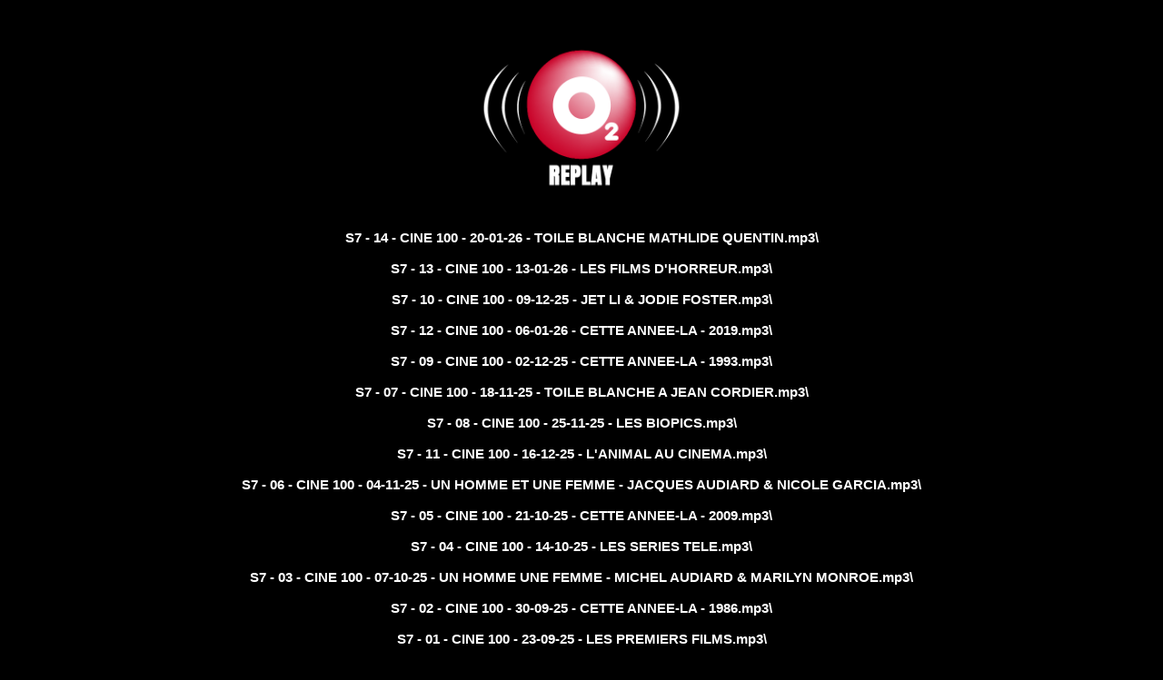

--- FILE ---
content_type: text/html; charset=UTF-8
request_url: http://o2radio.ddns.net/o2replay/Emissions/CINE%20100/
body_size: 25902
content:
<style type="text/css">
.police1 {
	font-family: "Lucida Sans Unicode", "Lucida Grande", sans-serif;
	font-weight: bold;
}
body {
          background-color: #000;
}
body,td,th {
	color: #FFF;
}
a {
	font-size: 15px;
	color: #FFF;
          text-decoration : none;
}
a:visited {
	color: #848484;
}
a:hover {
	color: #D02042;
}
a:active {
	color: #D02042;
}
.police1 {
	font-size: 15px;
}
</style>
<table width="100%" border="0" align="center">
  <tr>
    <td width="447" height="240" align="center" valign="middle" class="police1"><img src="img/Logo-O2-transparent-(bonne-version)-(version-web).png" width="230" height="162" /></td>
  </tr>
  <tr>
    <td height="350" align="center" valign="middle" class="police1"><a href="S7 - 14 - CINE 100 - 20-01-26 - TOILE BLANCHE MATHLIDE QUENTIN.mp3">S7 - 14 - CINE 100 - 20-01-26 - TOILE BLANCHE MATHLIDE QUENTIN.mp3\</a><br><br /><a href="S7 - 13 - CINE 100 - 13-01-26 - LES FILMS D'HORREUR.mp3">S7 - 13 - CINE 100 - 13-01-26 - LES FILMS D'HORREUR.mp3\</a><br><br /><a href="S7 - 10 - CINE 100 - 09-12-25 - JET LI & JODIE FOSTER.mp3">S7 - 10 - CINE 100 - 09-12-25 - JET LI & JODIE FOSTER.mp3\</a><br><br /><a href="S7 - 12 - CINE 100 - 06-01-26 - CETTE ANNEE-LA - 2019.mp3">S7 - 12 - CINE 100 - 06-01-26 - CETTE ANNEE-LA - 2019.mp3\</a><br><br /><a href="S7 - 09 - CINE 100 - 02-12-25 - CETTE ANNEE-LA - 1993.mp3">S7 - 09 - CINE 100 - 02-12-25 - CETTE ANNEE-LA - 1993.mp3\</a><br><br /><a href="S7 - 07 - CINE 100 - 18-11-25 - TOILE BLANCHE A JEAN CORDIER.mp3">S7 - 07 - CINE 100 - 18-11-25 - TOILE BLANCHE A JEAN CORDIER.mp3\</a><br><br /><a href="S7 - 08 - CINE 100 - 25-11-25 - LES BIOPICS.mp3">S7 - 08 - CINE 100 - 25-11-25 - LES BIOPICS.mp3\</a><br><br /><a href="S7 - 11 - CINE 100 - 16-12-25 - L'ANIMAL AU CINEMA.mp3">S7 - 11 - CINE 100 - 16-12-25 - L'ANIMAL AU CINEMA.mp3\</a><br><br /><a href="S7 - 06 - CINE 100 - 04-11-25 - UN HOMME ET UNE FEMME - JACQUES AUDIARD & NICOLE GARCIA.mp3">S7 - 06 - CINE 100 - 04-11-25 - UN HOMME ET UNE FEMME - JACQUES AUDIARD & NICOLE GARCIA.mp3\</a><br><br /><a href="S7 - 05 - CINE 100 - 21-10-25 - CETTE ANNEE-LA - 2009.mp3">S7 - 05 - CINE 100 - 21-10-25 - CETTE ANNEE-LA - 2009.mp3\</a><br><br /><a href="S7 - 04 - CINE 100 - 14-10-25 - LES SERIES TELE.mp3">S7 - 04 - CINE 100 - 14-10-25 - LES SERIES TELE.mp3\</a><br><br /><a href="S7 - 03 - CINE 100 - 07-10-25 - UN HOMME UNE FEMME - MICHEL AUDIARD & MARILYN MONROE.mp3">S7 - 03 - CINE 100 - 07-10-25 - UN HOMME UNE FEMME - MICHEL AUDIARD & MARILYN MONROE.mp3\</a><br><br /><a href="S7 - 02 - CINE 100 - 30-09-25 - CETTE ANNEE-LA - 1986.mp3">S7 - 02 - CINE 100 - 30-09-25 - CETTE ANNEE-LA - 1986.mp3\</a><br><br /><a href="S7 - 01 - CINE 100 - 23-09-25 - LES PREMIERS FILMS.mp3">S7 - 01 - CINE 100 - 23-09-25 - LES PREMIERS FILMS.mp3\</a><br><br /><a href="S6 - 34 - CINE 100 - 24-06-25 - THE END.mp3">S6 - 34 - CINE 100 - 24-06-25 - THE END.mp3\</a><br><br /><a href="S6 - 33 - CINE 100 - 17-06-25 - CETTE ANNEE-LA - 2002.wav">S6 - 33 - CINE 100 - 17-06-25 - CETTE ANNEE-LA - 2002.wav\</a><br><br /><a href="S6 - 32 - CINE 100 - 10-06-25 - LES DOCUMENTS MUSICAUX.mp3">S6 - 32 - CINE 100 - 10-06-25 - LES DOCUMENTS MUSICAUX.mp3\</a><br><br /><a href="S6 - 31 - CINE 100 - 06-06-25 - TOILE BLANCHE A ELISA DIJOLS.mp3">S6 - 31 - CINE 100 - 06-06-25 - TOILE BLANCHE A ELISA DIJOLS.mp3\</a><br><br /><a href="S6 - 30 - CINE 100 - 20-05-25  - MARCELLO MASTROIANNI & SOPHIA LOREN.mp3">S6 - 30 - CINE 100 - 20-05-25  - MARCELLO MASTROIANNI & SOPHIA LOREN.mp3\</a><br><br /><a href="S6 - 29 - CINE 100 - 13-05-25 - CETTE ANNEE-LA - 1954.mp3">S6 - 29 - CINE 100 - 13-05-25 - CETTE ANNEE-LA - 1954.mp3\</a><br><br /><a href="S6 - 30 - CINE 100 - 20-05-25  - MARCELLO MASTROIANI ET SOFIA LOREN.mp3">S6 - 30 - CINE 100 - 20-05-25  - MARCELLO MASTROIANI ET SOFIA LOREN.mp3\</a><br><br /><a href="S6 - 28 - CINE 100 - 06-05-25 - LES DUOS.wav">S6 - 28 - CINE 100 - 06-05-25 - LES DUOS.wav\</a><br><br /><a href="S6 - 27 - CINE 100 - 22-04-25 - CETTE ANNEE-LA - 2017.mp3">S6 - 27 - CINE 100 - 22-04-25 - CETTE ANNEE-LA - 2017.mp3\</a><br><br /><a href="S6 - 26 - CINE 100 - 15-04-25 - TOILE BLANCHE A STEPHANE GUEGAN.mp3">S6 - 26 - CINE 100 - 15-04-25 - TOILE BLANCHE A STEPHANE GUEGAN.mp3\</a><br><br /><a href="S6 - 25 - CINE 100 - 08-04-25 - ALEXANDRE TRAUNER ET MERYL STREEP.mp3">S6 - 25 - CINE 100 - 08-04-25 - ALEXANDRE TRAUNER ET MERYL STREEP.mp3\</a><br><br /><a href="S6 - 24 - CINE 100 - 01-04-25 - LA GUERRE.mp3">S6 - 24 - CINE 100 - 01-04-25 - LA GUERRE.mp3\</a><br><br /><a href="S6 - 23 - CINE 100 - 25-03-25 - CETTE ANNEE-LA - 1980.mp3">S6 - 23 - CINE 100 - 25-03-25 - CETTE ANNEE-LA - 1980.mp3\</a><br><br /><a href="S6 - 22 - CINE 100 - 18-03-25 - VITTORIO DE SICA, KATHRYN BIGELOW & CHLOE ZHAO.mp3">S6 - 22 - CINE 100 - 18-03-25 - VITTORIO DE SICA, KATHRYN BIGELOW & CHLOE ZHAO.mp3\</a><br><br /><a href="S6 - 17 - CINE 100 - 04-02-25 - TAKESHI KITANO & MARLENE DIETRICH.mp3">S6 - 17 - CINE 100 - 04-02-25 - TAKESHI KITANO & MARLENE DIETRICH.mp3\</a><br><br /><a href="S6 - 16 - CINE 100 - 28-01-25 - CETTE ANNEE-LA - 1969.mp3">S6 - 16 - CINE 100 - 28-01-25 - CETTE ANNEE-LA - 1969.mp3\</a><br><br /><a href="S6 - 15 - CINE 100 - 21-01-25 - LES POLARS.mp3">S6 - 15 - CINE 100 - 21-01-25 - LES POLARS.mp3\</a><br><br /><a href="S6 - 21 - CINE 100 - 11-03-25 - CETTE ANNEE-LA - 1940.mp3">S6 - 21 - CINE 100 - 11-03-25 - CETTE ANNEE-LA - 1940.mp3\</a><br><br /><a href="S6 - 20 - CINE 100 - 04-03-25 - HUMOUR NOIR.mp3">S6 - 20 - CINE 100 - 04-03-25 - HUMOUR NOIR.mp3\</a><br><br /><a href="S6 - 19 - CINE 100 - 18-02-25 - TOILE  BLANCHE ETIENNE RAILLON.mp3">S6 - 19 - CINE 100 - 18-02-25 - TOILE  BLANCHE ETIENNE RAILLON.mp3\</a><br><br /><a href="S6 - 18 - CINE 100 - 11-02-25 - CETTE ANNEE-LA - 1977.mp3">S6 - 18 - CINE 100 - 11-02-25 - CETTE ANNEE-LA - 1977.mp3\</a><br><br /><a href="S6 - 14 - CINE 100 - 14-01-25 - CETTE ANNEE-LA - 1995.mp3">S6 - 14 - CINE 100 - 14-01-25 - CETTE ANNEE-LA - 1995.mp3\</a><br><br /><a href="S6 - 13 - CINE 100 - 07-01-25 - STANISLAVSKI, STRASBERG & AGNES VARDA.mp3">S6 - 13 - CINE 100 - 07-01-25 - STANISLAVSKI, STRASBERG & AGNES VARDA.mp3\</a><br><br /><a href="S6 - 12 - CINE 100 - 17-12-24 - LES ROAD MOVIES.mp3">S6 - 12 - CINE 100 - 17-12-24 - LES ROAD MOVIES.mp3\</a><br><br /><a href="S6 - 11 - CINE 100 - 10-12-24 - CETTE ANNEE-LA - 2015.mp3">S6 - 11 - CINE 100 - 10-12-24 - CETTE ANNEE-LA - 2015.mp3\</a><br><br /><a href="S6 - 10 - CINE 100 - 03-12-24 - ORSON WELLES & SIMONE SIGNORET.mp3">S6 - 10 - CINE 100 - 03-12-24 - ORSON WELLES & SIMONE SIGNORET.mp3\</a><br><br /><a href="S6 - 09 - CINE 100 - 26-11-24 - CETTE ANNE-LA - 2005.mp3">S6 - 09 - CINE 100 - 26-11-24 - CETTE ANNE-LA - 2005.mp3\</a><br><br /><a href="S6 - 08 - CINE 100 - 19-11-24 - TOILE BLANCHE MICHEL JAMET.mp3">S6 - 08 - CINE 100 - 19-11-24 - TOILE BLANCHE MICHEL JAMET.mp3\</a><br><br /><a href="S6 - 07 - CINE 100 - 12-11-24 - CETTE ANNEE-LA - 1968.mp3">S6 - 07 - CINE 100 - 12-11-24 - CETTE ANNEE-LA - 1968.mp3\</a><br><br /><a href="S6 - 05 - CINE 100 - 22-10-24 - CETTE ANNEE-LA - 1939.mp3">S6 - 05 - CINE 100 - 22-10-24 - CETTE ANNEE-LA - 1939.mp3\</a><br><br /><a href="S6 - 06 - CINE 100 - 05-11-24 - TARANTINO & L'OUVREUSE.mp3">S6 - 06 - CINE 100 - 05-11-24 - TARANTINO & L'OUVREUSE.mp3\</a><br><br /><a href="S6 - 03 - CINE 100 - 08-10-24 - ALFRED HITCHCOCK & ALICE GUY.mp3">S6 - 03 - CINE 100 - 08-10-24 - ALFRED HITCHCOCK & ALICE GUY.mp3\</a><br><br /><a href="S6 - 04 - CINE 100 - 15-10-24 - LE REVE.mp3">S6 - 04 - CINE 100 - 15-10-24 - LE REVE.mp3\</a><br><br /><a href="S6 - 02 - CINE 100 - 02-10-24 - CETTE ANNEE-LA - 1990.mp3">S6 - 02 - CINE 100 - 02-10-24 - CETTE ANNEE-LA - 1990.mp3\</a><br><br /><a href="S6 - 01 - CINE 100 - 24-09-24 - PLUS VRAIS QUE NATURE.mp3">S6 - 01 - CINE 100 - 24-09-24 - PLUS VRAIS QUE NATURE.mp3\</a><br><br /><a href="S5 - 30 - CINE 100 - 28-05-24 - THE LAST DAY.mp3">S5 - 30 - CINE 100 - 28-05-24 - THE LAST DAY.mp3\</a><br><br /><a href="S5 - 29 - CINE 100 - 21-05-24 - L'ETRANGER.mp3">S5 - 29 - CINE 100 - 21-05-24 - L'ETRANGER.mp3\</a><br><br /><a href="S5 - 28 - CINE 100 - 14-05-24 - LES PALMES DE LA CROISETTE.mp3">S5 - 28 - CINE 100 - 14-05-24 - LES PALMES DE LA CROISETTE.mp3\</a><br><br /><a href="S5 - 33 - CINE 100 - 25-06-24 - LE DERNIER.mp3">S5 - 33 - CINE 100 - 25-06-24 - LE DERNIER.mp3\</a><br><br /><a href="S5 - 27 - CINE 100 - 07-05-24 - J'IRAI AU BOUT DE MES RÊVES.mp3">S5 - 27 - CINE 100 - 07-05-24 - J'IRAI AU BOUT DE MES RÊVES.mp3\</a><br><br /><a href="S5 - 23 - CINE 100 - 26-03-24 - RACONTE-NOUS L'HISTOIRE DU MONDE.mp3">S5 - 23 - CINE 100 - 26-03-24 - RACONTE-NOUS L'HISTOIRE DU MONDE.mp3\</a><br><br /><a href="S5 - 21 - CINE 100 - 12-03-24 - 1 + 1.mp3">S5 - 21 - CINE 100 - 12-03-24 - 1 + 1.mp3\</a><br><br /><a href="S5 - 19 - CINE 100 - 27-02-24 - LE TEMPS DES GUERRES.mp3">S5 - 19 - CINE 100 - 27-02-24 - LE TEMPS DES GUERRES.mp3\</a><br><br /><a href="S5 - 15 - CINE 100 - 16-01-24 - UN CERTAIN FUTUR.mp3">S5 - 15 - CINE 100 - 16-01-24 - UN CERTAIN FUTUR.mp3\</a><br><br /><a href="S5 - 12 - CINE 100 - 12-12-23 - LA GRANDE HISTOIRE.mp3">S5 - 12 - CINE 100 - 12-12-23 - LA GRANDE HISTOIRE.mp3\</a><br><br /><a href="S5 - 10 - CINE 100 - 28-11-23 - TOUTE UNE VIE.mp3">S5 - 10 - CINE 100 - 28-11-23 - TOUTE UNE VIE.mp3\</a><br><br /><a href="S5 - 07 - CINE 100 - 07-11-23 - ENSEMBLE MAIS TOUT SEUL.mp3">S5 - 07 - CINE 100 - 07-11-23 - ENSEMBLE MAIS TOUT SEUL.mp3\</a><br><br /><a href="S5 - 32 - CINE 100 - 18-06-24 - LES HOMMES INTEGRES.mp3">S5 - 32 - CINE 100 - 18-06-24 - LES HOMMES INTEGRES.mp3\</a><br><br /><a href="S5 - 31 - CINE 100 - 04-06-24 - DU PETIT AU GRAND.mp3">S5 - 31 - CINE 100 - 04-06-24 - DU PETIT AU GRAND.mp3\</a><br><br /><a href="S5 - 26 - CINE 100 - 30-04-24 - LES 3 COUPS.mp3">S5 - 26 - CINE 100 - 30-04-24 - LES 3 COUPS.mp3\</a><br><br /><a href="S5 - 25 - CINE 100 - 23-04-24 - NE REGARDE PAS AILLEURS.mp3">S5 - 25 - CINE 100 - 23-04-24 - NE REGARDE PAS AILLEURS.mp3\</a><br><br /><a href="S5 - 24 - CINE 100 - 02-04-24 - LES PREMIERES FOIS.mp3">S5 - 24 - CINE 100 - 02-04-24 - LES PREMIERES FOIS.mp3\</a><br><br /><a href="S5 - 22 - CINE 100 - 19-03-24 - L'ENFER C'EST LES AUTRES.mp3">S5 - 22 - CINE 100 - 19-03-24 - L'ENFER C'EST LES AUTRES.mp3\</a><br><br /><a href="S5 - 20 - CINE 100 - 05-03-24 - GAME OVER.mp3">S5 - 20 - CINE 100 - 05-03-24 - GAME OVER.mp3\</a><br><br /><a href="S5 - 18 - CINE 100 - 13-02-24 - I LOVE YOU.mp3">S5 - 18 - CINE 100 - 13-02-24 - I LOVE YOU.mp3\</a><br><br /><a href="S5 - 17 - CINE 100 -30-01-24 - UN ET LA SUITE.mp3">S5 - 17 - CINE 100 -30-01-24 - UN ET LA SUITE.mp3\</a><br><br /><a href="S5 - 16 - CINE 100 - 23-01-24 - COPIE NON CONFORME.mp3">S5 - 16 - CINE 100 - 23-01-24 - COPIE NON CONFORME.mp3\</a><br><br /><a href="S5 - 14 - CINE 100 - 09-01-24 - REFUSE.mp3">S5 - 14 - CINE 100 - 09-01-24 - REFUSE.mp3\</a><br><br /><a href="S5 - 13 - CINE 100 - 19-12-23 - SOIREE EN FAMILLE.mp3">S5 - 13 - CINE 100 - 19-12-23 - SOIREE EN FAMILLE.mp3\</a><br><br /><a href="S5 - 11 - CINE 100 - 05-12-23 - 112.mp3">S5 - 11 - CINE 100 - 05-12-23 - 112.mp3\</a><br><br /><a href="S5 - 09 - CINE 100 - 21-11-23 - LES VIES PARALLELES.mp3">S5 - 09 - CINE 100 - 21-11-23 - LES VIES PARALLELES.mp3\</a><br><br /><a href="S5 - 08 - CINE 100 - 14-11-23 - TOUT POUR LA MUSIQUE.mp3">S5 - 08 - CINE 100 - 14-11-23 - TOUT POUR LA MUSIQUE.mp3\</a><br><br /><a href="S5 - 06 - CINE 100 - 31-10-23 - LES MURS ONT DES OREILLES.mp3">S5 - 06 - CINE 100 - 31-10-23 - LES MURS ONT DES OREILLES.mp3\</a><br><br /><a href="S5 - 05 - CINE 100 - 24-10-23 - LE THEME.mp3">S5 - 05 - CINE 100 - 24-10-23 - LE THEME.mp3\</a><br><br /><a href="S5 - 04 - CINE 100 - 17-10-23 - AVE CESAR.mp3">S5 - 04 - CINE 100 - 17-10-23 - AVE CESAR.mp3\</a><br><br /><a href="S5 - 03 - CINE 100 - 10-10-23 - JE M'SENS SEUL.mp3">S5 - 03 - CINE 100 - 10-10-23 - JE M'SENS SEUL.mp3\</a><br><br /><a href="S5 - 02 - CINE 100 - 03-10-23 - PROFS.mp3">S5 - 02 - CINE 100 - 03-10-23 - PROFS.mp3\</a><br><br /><a href="S5 - 01 - CINE 100 - 26-09-23 - ZOO.mp3">S5 - 01 - CINE 100 - 26-09-23 - ZOO.mp3\</a><br><br /><a href="S4 - 38 - CINE 100 - 27-06-23 - LE DERNIER.mp3">S4 - 38 - CINE 100 - 27-06-23 - LE DERNIER.mp3\</a><br><br /><a href="S4 - 37 - CINE 100 - 20-06-23 - MA PREFERENCE A MOI.mp3">S4 - 37 - CINE 100 - 20-06-23 - MA PREFERENCE A MOI.mp3\</a><br><br /><a href="S4 - 36 - CINE 100 - 13-06-23 - CONTRAT DE TRAVAIL.mp3">S4 - 36 - CINE 100 - 13-06-23 - CONTRAT DE TRAVAIL.mp3\</a><br><br /><a href="S4 - 35 - CINE 100 - 06-06-23 - QUI VA PIANO....mp3">S4 - 35 - CINE 100 - 06-06-23 - QUI VA PIANO....mp3\</a><br><br /><a href="S4 - 34 - CINE 100 - 30-05-23 - LES 4 SAISONS.mp3">S4 - 34 - CINE 100 - 30-05-23 - LES 4 SAISONS.mp3\</a><br><br /><a href="S4 - 33 - CINE 100 - 23-05-23 - DO RE MI.mp3">S4 - 33 - CINE 100 - 23-05-23 - DO RE MI.mp3\</a><br><br /><a href="S4 - 32 - CINE 100 - 16-05-23 - LA PALME D'OR EST ATTRIBUEE A.mp3">S4 - 32 - CINE 100 - 16-05-23 - LA PALME D'OR EST ATTRIBUEE A.mp3\</a><br><br /><a href="S4 - 31 - CINE 100 - 09-05-23 - RIONS UN PEU.mp3">S4 - 31 - CINE 100 - 09-05-23 - RIONS UN PEU.mp3\</a><br><br /><a href="S4 - 30 - CINE 100 - 25-04-23 - LES GRANDS ESPACES.mp3">S4 - 30 - CINE 100 - 25-04-23 - LES GRANDS ESPACES.mp3\</a><br><br /><a href="S4 - 29 - CINE 100 - 18-04-23 - AU FIL DES VAGUES.mp3">S4 - 29 - CINE 100 - 18-04-23 - AU FIL DES VAGUES.mp3\</a><br><br /><a href="S4 - 28 - CINE 100 - 11-04-23 - PARLE PLUS BAS.mp3">S4 - 28 - CINE 100 - 11-04-23 - PARLE PLUS BAS.mp3\</a><br><br /><a href="S4 - 27 - CINE 100 - 04-04-23 - NANARDWORLD.mp3">S4 - 27 - CINE 100 - 04-04-23 - NANARDWORLD.mp3\</a><br><br /><a href="S4 - 26 - CINE 100 - 28-03-23 - LES UNS CONTRE LES AUTRES.mp3">S4 - 26 - CINE 100 - 28-03-23 - LES UNS CONTRE LES AUTRES.mp3\</a><br><br /><a href="S4 - 25 - CINE 100 - 21-03-23 - EN PLEINE MER.mp3">S4 - 25 - CINE 100 - 21-03-23 - EN PLEINE MER.mp3\</a><br><br /><a href="S4 - 23 - CINE 100 - 07-03-23 - DU PETIT AU GRAND ECRAN.mp3">S4 - 23 - CINE 100 - 07-03-23 - DU PETIT AU GRAND ECRAN.mp3\</a><br><br /><a href="S4 - 22 - CINE 100 - 28-02-23 - SANS LENDEMAIN.mp3">S4 - 22 - CINE 100 - 28-02-23 - SANS LENDEMAIN.mp3\</a><br><br /><a href="S4 - 21 - CINE 100 - 21-02-23 - UNE ARAIGNEE AU PLAFOND.mp3">S4 - 21 - CINE 100 - 21-02-23 - UNE ARAIGNEE AU PLAFOND.mp3\</a><br><br /><a href="S4 - 20 - CINE 100 - 14-02-23 - BONNE FETE PAULETTE.mp3">S4 - 20 - CINE 100 - 14-02-23 - BONNE FETE PAULETTE.mp3\</a><br><br /><a href="S4 - 24 - CINE 100 - 14-03-23 - BOUH...LOES MECHANTS.mp3">S4 - 24 - CINE 100 - 14-03-23 - BOUH...LOES MECHANTS.mp3\</a><br><br /><a href="S4 - 23 - CINE 100 - 07-03-23 - DU PETIT AU GRAND ECRAN (2).mp3">S4 - 23 - CINE 100 - 07-03-23 - DU PETIT AU GRAND ECRAN (2).mp3\</a><br><br /><a href="S4 - 19 - CINE 100 - 07-02-23 - INCLASSABLES.mp3">S4 - 19 - CINE 100 - 07-02-23 - INCLASSABLES.mp3\</a><br><br /><a href="S4 - 18 - CINE 100 - 31-01-23 - FAMILY LIFE.mp3">S4 - 18 - CINE 100 - 31-01-23 - FAMILY LIFE.mp3\</a><br><br /><a href="S4 - 17 - CINE 100 - 24-01-23 - 22 LES VLA.mp3">S4 - 17 - CINE 100 - 24-01-23 - 22 LES VLA.mp3\</a><br><br /><a href="S4 - 16 - CINE 100 - 17-01-23 - LA MONSTRUEUSE PARADE.mp3">S4 - 16 - CINE 100 - 17-01-23 - LA MONSTRUEUSE PARADE.mp3\</a><br><br /><a href="S4 - 15 - CINE 100 - 10-01-23 - DE MANKIEWICZ A BLIER.mp3">S4 - 15 - CINE 100 - 10-01-23 - DE MANKIEWICZ A BLIER.mp3\</a><br><br /><a href="S4 - 16 - CINE 100 - 17-01-23 - LA MONSTREUSE PARADE.mp3">S4 - 16 - CINE 100 - 17-01-23 - LA MONSTREUSE PARADE.mp3\</a><br><br /><a href="S4 - 14 - CINE 100 - 03-01-23 - LE CHANT DU MONDE.mp3">S4 - 14 - CINE 100 - 03-01-23 - LE CHANT DU MONDE.mp3\</a><br><br /><a href="S4 - 13 - CINE 100 - 27-12-22 - QUAND JE SERAI GRAND.mp3">S4 - 13 - CINE 100 - 27-12-22 - QUAND JE SERAI GRAND.mp3\</a><br><br /><a href="S4 - 12 - CINE 100 - 20-12-22 - EN FAMILLE.mp3">S4 - 12 - CINE 100 - 20-12-22 - EN FAMILLE.mp3\</a><br><br /><a href="S4 - 11 - CINE 100 - 13-12-22 - LE 100ème.mp3">S4 - 11 - CINE 100 - 13-12-22 - LE 100ème.mp3\</a><br><br /><a href="S4 - 10 - CINE 100 - 22-11-22 - DE LUMIERE A HAWKS.mp3">S4 - 10 - CINE 100 - 22-11-22 - DE LUMIERE A HAWKS.mp3\</a><br><br /><a href="S4 - 5 - CINE 100 - 18-10-22 - LA VIE ET RIEN D'AUTRE.mp3">S4 - 5 - CINE 100 - 18-10-22 - LA VIE ET RIEN D'AUTRE.mp3\</a><br><br /><a href="S4 - 4 - CINE 100 - 11-10-22 - LES QUOI.mp3">S4 - 4 - CINE 100 - 11-10-22 - LES QUOI.mp3\</a><br><br /><a href="S4 - 3 - CINE 100 - 04-10-22 - SUR LA TERRE COMME AU CIEL.mp3">S4 - 3 - CINE 100 - 04-10-22 - SUR LA TERRE COMME AU CIEL.mp3\</a><br><br /><a href="S4 - 2 - CINE 100 - 27-09-22 - D'EAU ET DE FEU.mp3">S4 - 2 - CINE 100 - 27-09-22 - D'EAU ET DE FEU.mp3\</a><br><br /><a href="S4 - 1 - CINE 100 - 20-09-22 - LA PREMIERE FOIS.mp3">S4 - 1 - CINE 100 - 20-09-22 - LA PREMIERE FOIS.mp3\</a><br><br /><a href="S4 - 9 - CINE 100 - 15-11-22 - EN TERRITOIRE INDIEN.wav">S4 - 9 - CINE 100 - 15-11-22 - EN TERRITOIRE INDIEN.wav\</a><br><br /><a href="S4 - 8 - CINE 100 - 08-11-22 - QUAND ON A QUE L'AMOUR.wav">S4 - 8 - CINE 100 - 08-11-22 - QUAND ON A QUE L'AMOUR.wav\</a><br><br /><a href="S4 - 7 - CINE 100 - 01-11-22 - ESPRIT ES-TU LA.wav">S4 - 7 - CINE 100 - 01-11-22 - ESPRIT ES-TU LA.wav\</a><br><br /><a href="S4 - 6 - CINE 100 - 25-10-22 - UN PEU PLUS PRES DES ETOILES.wav">S4 - 6 - CINE 100 - 25-10-22 - UN PEU PLUS PRES DES ETOILES.wav\</a><br><br /><a href="S3 - 34 - CINE 100 - 24-05-33 - LE FIL ROUGE.wav">S3 - 34 - CINE 100 - 24-05-33 - LE FIL ROUGE.wav\</a><br><br /><a href="S3 - 23 - CINE 100 - 01-03-22 - VOTEZ POUR MOI.wav">S3 - 23 - CINE 100 - 01-03-22 - VOTEZ POUR MOI.wav\</a><br><br /><a href="S3 - 31 - CINE 100 - 03-05-22 - FLIC OU VOYOU.wav">S3 - 31 - CINE 100 - 03-05-22 - FLIC OU VOYOU.wav\</a><br><br /><a href="S3 - 29 - CINE 100 - 19-04-22 - T'AS PAS 100 BALLES.wav">S3 - 29 - CINE 100 - 19-04-22 - T'AS PAS 100 BALLES.wav\</a><br><br /><a href="S3 - 35 - CINE 100 - 31-05-22 - QUAND JE SERAI GRAND.wav">S3 - 35 - CINE 100 - 31-05-22 - QUAND JE SERAI GRAND.wav\</a><br><br /><a href="S3 - 28 - CINE 100 - 12-04-22 - EMBARQUEMENT IMMEDIAT.wav">S3 - 28 - CINE 100 - 12-04-22 - EMBARQUEMENT IMMEDIAT.wav\</a><br><br /><a href="S3 - 36 - CINE 100 - 07-06-22 - 1, 2, 3....wav">S3 - 36 - CINE 100 - 07-06-22 - 1, 2, 3....wav\</a><br><br /><a href="S3 - 24 - CINE 100 - 08-03-22 - AU FEMININ.wav">S3 - 24 - CINE 100 - 08-03-22 - AU FEMININ.wav\</a><br><br /><a href="S3 - 38 - CINE 100 - 28-06-22 - UN DERNIER POUR LA ROUTE.wav">S3 - 38 - CINE 100 - 28-06-22 - UN DERNIER POUR LA ROUTE.wav\</a><br><br /><a href="S3 - 22 - CINE 100 - 22-02-22 - LA BANLIEUE.wav">S3 - 22 - CINE 100 - 22-02-22 - LA BANLIEUE.wav\</a><br><br /><a href="S3 - 19 - CINE 100 - 01-02-22 - IL ETAIT UNE FOIS.wav">S3 - 19 - CINE 100 - 01-02-22 - IL ETAIT UNE FOIS.wav\</a><br><br /><a href="S3 - 27 - CINE 100 - 29-03-22 - LES PODIUMS - EPILOGUE.wav">S3 - 27 - CINE 100 - 29-03-22 - LES PODIUMS - EPILOGUE.wav\</a><br><br /><a href="S3 - 26 - CINE 100 - 22-03-22 - LES PODIUMS - ACTE 1.wav">S3 - 26 - CINE 100 - 22-03-22 - LES PODIUMS - ACTE 1.wav\</a><br><br /><a href="S3 - 37 - CINE 100 - 21-06-22 - NANAR WORLD.wav">S3 - 37 - CINE 100 - 21-06-22 - NANAR WORLD.wav\</a><br><br /><a href="S3 - 20 - CINE 100 - 08-02-22 - JE NE SUIS PAS UN NUMERO.wav">S3 - 20 - CINE 100 - 08-02-22 - JE NE SUIS PAS UN NUMERO.wav\</a><br><br /><a href="S3 - 25 - CINE 100 - 15-03-22 - MYTHES & LEGENDES.wav">S3 - 25 - CINE 100 - 15-03-22 - MYTHES & LEGENDES.wav\</a><br><br /><a href="S3 - 32 - CINE 100 - 10-05-22 - QUOI D'NEUF WILLY.wav">S3 - 32 - CINE 100 - 10-05-22 - QUOI D'NEUF WILLY.wav\</a><br><br /><a href="S3 - 18 - CINE 100 - 25-01-22 - VOS BILLETS SVP.wav">S3 - 18 - CINE 100 - 25-01-22 - VOS BILLETS SVP.wav\</a><br><br /><a href="S3 - 30 - CINE 100 - 26-04-22 - JE EST UN AUTRE.wav">S3 - 30 - CINE 100 - 26-04-22 - JE EST UN AUTRE.wav\</a><br><br /><a href="S3 - 33 - CINE 100 - 17-05-22 - ET LE VAINQUEUR EST....wav">S3 - 33 - CINE 100 - 17-05-22 - ET LE VAINQUEUR EST....wav\</a><br><br /><a href="S3 - 17 - CINE 100 - 18-01-22 - CAMISOLE & COMPAGNIE.wav">S3 - 17 - CINE 100 - 18-01-22 - CAMISOLE & COMPAGNIE.wav\</a><br><br /><a href="S3 - 21 - CINE 100 - 15-02-22 - LES MORTS NES.wav">S3 - 21 - CINE 100 - 15-02-22 - LES MORTS NES.wav\</a><br><br /><a href="S3 - 16 - CINE 100 - 11-01-22 - MANGEZ MOI MANGEZ MOI.wav">S3 - 16 - CINE 100 - 11-01-22 - MANGEZ MOI MANGEZ MOI.wav\</a><br><br /><a href="S3 - 13 - CINE 100  - 14-12-21 - VERS L'INFINI ET AU DELA.wav">S3 - 13 - CINE 100  - 14-12-21 - VERS L'INFINI ET AU DELA.wav\</a><br><br /><a href="S3 - 12 - CINE 100 - 07-12-21 - DU SANG ET DES ARMES.wav">S3 - 12 - CINE 100 - 07-12-21 - DU SANG ET DES ARMES.wav\</a><br><br /><a href="S3 - 15 - CINE 100  - 28-12-21 - EN FAMILLE.wav">S3 - 15 - CINE 100  - 28-12-21 - EN FAMILLE.wav\</a><br><br /><a href="S3 - 11 - CINE 100 - 30-11-21 - TOUS LES METIERS DU MONDE.wav">S3 - 11 - CINE 100 - 30-11-21 - TOUS LES METIERS DU MONDE.wav\</a><br><br /><a href="S3 - 9 - CINE 100 - 16-11-21 - IL Y AVAIT UNE VILLE.wav">S3 - 9 - CINE 100 - 16-11-21 - IL Y AVAIT UNE VILLE.wav\</a><br><br /><a href="S3 - 10 - CINE 100 - 23-11-21 - LOVE STORIES.wav">S3 - 10 - CINE 100 - 23-11-21 - LOVE STORIES.wav\</a><br><br /><a href="S3 - 8 - CINE 100 - 09-11-21 - LES MECHANTS.mp3">S3 - 8 - CINE 100 - 09-11-21 - LES MECHANTS.mp3\</a><br><br /><a href="S3 - 7 - CINE 100 - 02-11-21 - TRANCHES DE VIE.wav">S3 - 7 - CINE 100 - 02-11-21 - TRANCHES DE VIE.wav\</a><br><br /><a href="S3 - 6 - CINE 100 - 26-10-21 - SEUL AU MONDE.wav">S3 - 6 - CINE 100 - 26-10-21 - SEUL AU MONDE.wav\</a><br><br /><a href="S3 - 5 - CINE 100 - 19-10-21 - FAR WEST.wav">S3 - 5 - CINE 100 - 19-10-21 - FAR WEST.wav\</a><br><br /><a href="S3 - 4 - CINE 100 - 12-10-21 - AU DEBUT EST LE MOT.wav">S3 - 4 - CINE 100 - 12-10-21 - AU DEBUT EST LE MOT.wav\</a><br><br /><a href="S3 - 3 - CINE 100 - 05-10-21 - VIVE LE SPORT.wav">S3 - 3 - CINE 100 - 05-10-21 - VIVE LE SPORT.wav\</a><br><br /><a href="S3 - 2 - CINE 100 - 28-09-21 - UN PLAT QUI SE MANGE FROID.wav">S3 - 2 - CINE 100 - 28-09-21 - UN PLAT QUI SE MANGE FROID.wav\</a><br><br /><a href="S3 - 1 - CINE 100 - 21-09-21 - LE TEMPS DES CATHEDRALES.wav">S3 - 1 - CINE 100 - 21-09-21 - LE TEMPS DES CATHEDRALES.wav\</a><br><br /><a href="29 - CINE 100 - 29-06-21 - THE LAST BUT NOT THE LEAST.wav">29 - CINE 100 - 29-06-21 - THE LAST BUT NOT THE LEAST.wav\</a><br><br /><a href="28 - CINE 100 - 22-06-21 - ENTRE MER ET MONTAGNE.wav">28 - CINE 100 - 22-06-21 - ENTRE MER ET MONTAGNE.wav\</a><br><br /><a href="27 - CINE 100 - 15-06-21 - PETITE ET GRANDE HISTOIRE.wav">27 - CINE 100 - 15-06-21 - PETITE ET GRANDE HISTOIRE.wav\</a><br><br /><a href="26 - CINE 100 - 08-06-21 - ESPION LEVE-TOI.wav">26 - CINE 100 - 08-06-21 - ESPION LEVE-TOI.wav\</a><br><br /><a href="25 - CINE 100 - 25-05-21 - CAP SUR L'ANTIQUE.wav">25 - CINE 100 - 25-05-21 - CAP SUR L'ANTIQUE.wav\</a><br><br /><a href="24 - CINE 100 - 18-05-21 - PLUS VRAIS QUE NATURE.wav">24 - CINE 100 - 18-05-21 - PLUS VRAIS QUE NATURE.wav\</a><br><br /><a href="23 - CINE 100 - 11-05-21 - Y A T IL QUELQUE CHOSE A COMPRENDRE.wav">23 - CINE 100 - 11-05-21 - Y A T IL QUELQUE CHOSE A COMPRENDRE.wav\</a><br><br /><a href="22 - CINE 100 - 04-05-21 - BIS REPETITA.wav">22 - CINE 100 - 04-05-21 - BIS REPETITA.wav\</a><br><br /><a href="21 - CINE 100 - 27-04-21 - IMAGES D'EXTRÊME-ORIENT.wav">21 - CINE 100 - 27-04-21 - IMAGES D'EXTRÊME-ORIENT.wav\</a><br><br /><a href="20 - CINE 100 - 20-04-21 - CHUUUT !!!.wav">20 - CINE 100 - 20-04-21 - CHUUUT !!!.wav\</a><br><br /><a href="19 - CINE 100 - 06-04-21 - LES SERIAL KILLERS.wav">19 - CINE 100 - 06-04-21 - LES SERIAL KILLERS.wav\</a><br><br /><a href="18 - CINE 100 - 30-03-21 - JE EST UN AUTRE.wav">18 - CINE 100 - 30-03-21 - JE EST UN AUTRE.wav\</a><br><br /><a href="14 - CINE 100 - 02-02-21 - TOILE BLANCHE A PHILIPPE CAULIER.wav">14 - CINE 100 - 02-02-21 - TOILE BLANCHE A PHILIPPE CAULIER.wav\</a><br><br /><a href="4 - CINE 100 - 06-10-20 - TOILE BLANCHE A DOMINIQUE ZABALA.wav">4 - CINE 100 - 06-10-20 - TOILE BLANCHE A DOMINIQUE ZABALA.wav\</a><br><br /><a href="16 - CINE 100 - 09-03-21 - POLARS & Co.wav">16 - CINE 100 - 09-03-21 - POLARS & Co.wav\</a><br><br /><a href="15 - CINE 100 - 02-03-21 - LES PARADIS ARTIFICIELS.wav">15 - CINE 100 - 02-03-21 - LES PARADIS ARTIFICIELS.wav\</a><br><br /><a href="13 - CINE 100 - 26-01-21 - VIVE LE SPORT.wav">13 - CINE 100 - 26-01-21 - VIVE LE SPORT.wav\</a><br><br /><a href="12 - CINE 100 - 19-01-21 - ICI & AILLEURS.wav">12 - CINE 100 - 19-01-21 - ICI & AILLEURS.wav\</a><br><br /><a href="11 - CINE 100 - 12-01-21 - LES GRILLES OUVERTES.wav">11 - CINE 100 - 12-01-21 - LES GRILLES OUVERTES.wav\</a><br><br /><a href="10 - CINE 100 - 05-01-21 - FRESQUES & SAGAS.wav">10 - CINE 100 - 05-01-21 - FRESQUES & SAGAS.wav\</a><br><br /><a href="9 - CINE 100 - 29-12-20 - A TABLE.wav">9 - CINE 100 - 29-12-20 - A TABLE.wav\</a><br><br /><a href="8 - CINE 100 - 22-12-20 - EN FAMILLE.wav">8 - CINE 100 - 22-12-20 - EN FAMILLE.wav\</a><br><br /><a href="7 - CINE 100 - 27-10-20 - A LA POINTE DE L'EPEE.wav">7 - CINE 100 - 27-10-20 - A LA POINTE DE L'EPEE.wav\</a><br><br /><a href="6 - CINE 100 - 20-10-20 - MONSTRES & ASSOCIES.wav">6 - CINE 100 - 20-10-20 - MONSTRES & ASSOCIES.wav\</a><br><br /><a href="5 - CINE 100 - 13-10-20 - CINEMA CINEMA.wav">5 - CINE 100 - 13-10-20 - CINEMA CINEMA.wav\</a><br><br /><a href="3 - CINE 100 - 20-09-20 - LA GRANDE ILLUSION.wav">3 - CINE 100 - 20-09-20 - LA GRANDE ILLUSION.wav\</a><br><br /><a href="2 - CINE 100 - 22-09-20 - FAR WEST.wav">2 - CINE 100 - 22-09-20 - FAR WEST.wav\</a><br><br /><a href="1 - CINE 100 - 15-09-20 - FABLES DU QUOTIDIEN.wav">1 - CINE 100 - 15-09-20 - FABLES DU QUOTIDIEN.wav\</a><br><br /><a href="17 - CINE 100 - 16-03-21 - IMAGES & MUSIQUES.wav">17 - CINE 100 - 16-03-21 - IMAGES & MUSIQUES.wav\</a><br><br /></td>
  </tr>
</table>
